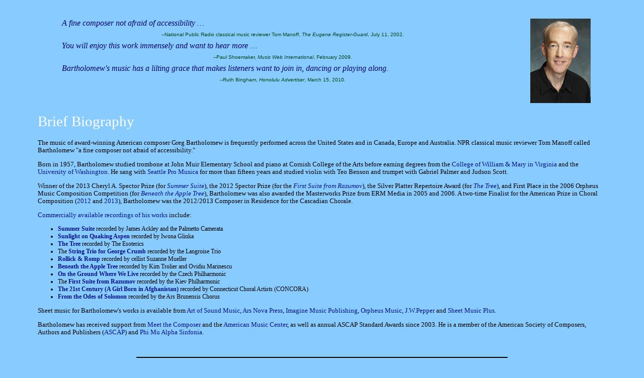

--- FILE ---
content_type: text/html
request_url: https://www.gregbartholomew.com/bio.html
body_size: 2253
content:
<html>
<head>

	<style type="text/css"> 
		h1 { FONT: normal normal 1.8em "Optima" }
		h1 { color:#FFF; }		
		p  { FONT: normal normal 0.8em "Verdana" }		
		ul { FONT: normal normal 0.75em "Verdana" }		
		blockquote { FONT: normal normal 0.8em "Georgia" }
		img { margin-left: 2em; margin-right: 2em; margin-top: 0.0in; margin-bottom: 1em; }
		a:link {color:#018;  text-decoration:none; }
		a:visited {color:#018; text-decoration:none; }
		a:hover {color:#D11; text-decoration:none; }
		a:active {color:#272;  text-decoration:none; }

		div#quotes blockquote { color:#006; margin: .5em 3em; }
		div#quotes blockquote { FONT: italic normal 1em "Optima"; }
		div#quotes p { margin: .5em 3em; font-size: 0.6em; font-family: Verdana, Optima, Arial, sans-serif; }
		div#quotes p { color:#041; }

		div#quotes a:link {color:#042; text-decoration:none; }
		div#quotes a:visited {color:#042; text-decoration:none; }
		div#quotes a:hover {color:#D11; text-decoration:underline; font-weight:normal; }
		div#quotes a:active {color:#272; }

	</style>

</head>

<body bgcolor="88CCFF">
<br>

<center>
<table width=90%>
<tr><td><div id="quotes">
<img src="images/bartholomew13466.jpg" align=right> 

<blockquote>A fine composer not afraid of accessibility &#0133;</blockquote>

<p align=center>--National Public Radio classical music reviewer Tom Manoff, <i><a href="http://www.oregonbachfestival.com/pressroom/news/208" target=resourcewindow>The Eugene Register-Guard</i></a>, July 11, 2002. </p> 

<blockquote>You will enjoy this work immensely and want to hear more &#0133;</blockquote>

<p align=center>--Paul Shoemaker, <A HREF="http://www.musicweb-international.com/classrev/2009/Feb09/Langroise_Volante_5721.htm" target=resourcewindow><i>Music Web International</i></A>, February 2009. </p> 

<blockquote>Bartholomew's music has a lilting grace that makes listeners want to join in, dancing or playing along.</blockquote>

<p align=center>--Ruth Bingham, <i>Honolulu Advertiser</i>, March 15, 2010.</p> 
</div>
</td></tr>

<tr><td>
<h1>Brief Biography</h1>

<p>The music of award-winning American composer Greg Bartholomew is frequently performed across the United States and in Canada, Europe and Australia.  NPR classical music reviewer Tom Manoff called Bartholomew "a fine composer not afraid of accessibility." </p>

<p>Born in 1957, Bartholomew studied trombone at John Muir Elementary School and piano at Cornish College of the Arts before earning degrees from the 
<a href="http://www.wm.edu" TARGET="resourcewindow">College of William & Mary in Virginia</a> 
and the <a href="http://www.washington.edu" TARGET="resourcewindow">University of Washington</a>.  
He sang with <a href="http://www.seattlepromusica.org" TARGET="resourcewindow"> 
Seattle Pro Musica</a> for more than fifteen years and studied violin with Teo Benson and trumpet with Gabriel Palmer and Judson Scott. </p>

<p>Winner of the 2013 Cheryl A. Spector Prize (for <a href="summer.html"><i>Summer Suite</i></a>), the 2012 Spector Prize (for the <a href="suiteraz.html"><i>First Suite from Razumov</i></a>), the Silver Platter Repertoire Award (for <a href="tree.html"><i>The Tree</i></a>), and First Place in the 2006 Orpheus Music Composition Competition (for <a href="apple.html"><i>Beneath the Apple Tree</i></a>), Bartholomew was also awarded the Masterworks Prize from ERM Media in 2005 and 2006.  A two-time Finalist for the American Prize in Choral Composition (<a href="http://theamericanprize.blogspot.com/2012/04/composer-finalists-choral-2012.html" target="resourcewindow">2012</a> and <a href="http://theamericanprize.blogspot.com/2013/06/finalist-composers-choral-professional.html" target=resourcewindow">2013</a>), Bartholomew was the 2012/2013 Composer in Residence for the Cascadian Chorale.  </p>

<p><a href="cd.html" target="resourcewindow">Commercially available recordings of his works</a> include:   

<ul>
<li><a href="summer.html"><b>Summer Suite</b></a> recorded by James Ackley and the Palmetto Camerata</li>
<li><a href="sunlight.html"><b>Sunlight on Quaking Aspen</b></a> recorded by Iwona Glinka</li>
<li><a href="tree.html"><b>The Tree</b></a> recorded by The Esoterics</li>
<li>The <a href="crumb.html"><b>String Trio for George Crumb</b></a> recorded by the Langroise Trio</li>
<li><a href="rollick.html"><b>Rollick & Romp</b></a> recorded by cellist Suzanne Mueller</li>
<li><a href="apple.html"><b>Beneath the Apple Tree</b></a> recorded by Kim Trolier and Ovidiu Marinescu</li>
<li><a href="ground.html"><b>On the Ground Where We Live</b></a> recorded by the Czech Philharmonic </li>
<li> The <a href="suiteraz.html"><b>First Suite from Razumov</b></a> recorded by the Kiev Philharmonic </li> 
<li><a href="21C.html"><b>The 21st Century (A Girl Born in Afghanistan)</b></a> recorded by Connecticut Choral Artists (CONCORA) </li>
<li><a href="odes.html"><b>From the Odes of Solomon</b></a> recorded by the Ars Brunensis Chorus </li>
</ul></p>

<p>Sheet music for Bartholomew's works is available from  
<a href="https://www.artofsoundmusic.com/index.php?main_page=advanced_search_result&selectType=Composer,Arranger&keyword=greg+bartholomew" target="resourcewindow">Art of Sound Music</a>, 
<a href="https://www.arsnovapress.org/greg-bartholomew.html" target="resourcewindow">Ars Nova Press</a>,
<a href="http://stores.imaginemusicpublishing.com/search.php?search_query=Greg+Bartholomew" target="resourcewindow">Imagine Music Publishing</a>, 
<a href="http://www.orpheusmusic.com.au" target="resourcewindow">Orpheus Music</a>,
<a href="http://www.jwpepper.com/sheet-music/search.jsp?keywords=Greg+Bartholomew&pageview=grid-view" target="resourcewindow">J.W.Pepper</a>  
and <a href="http://www.sheetmusicplus.com/search?Ntt=Greg+Bartholomew&aff_id=481336
" target="resourcewindow">Sheet Music Plus</a>.</p>

<p>Bartholomew has received support from <a href="http://www.meetthecomposer.org" target="resourcewindow">Meet the Composer</A> and the <A HREF=http://www.amc.net target="resourcewindow">American Music Center</A>, as well as annual ASCAP Standard Awards since 2003.  He is a member of the American Society of Composers, Authors and Publishers (<a href="http://www.ascap.com" target="resourcewindow">ASCAP</a>) 
and <a href="http://www.sinfonia.org" target="resourcewindow">Phi Mu Alpha Sinfonia</a>.</p>

<p><br><hr width=65% color=000000>

<p><center><br><font color=FFFFFF> <a href="index.html" target="resourcewindow">gregbartholomew.com</a>  </font></p></center>

</table>
</center>

</body>

</html>